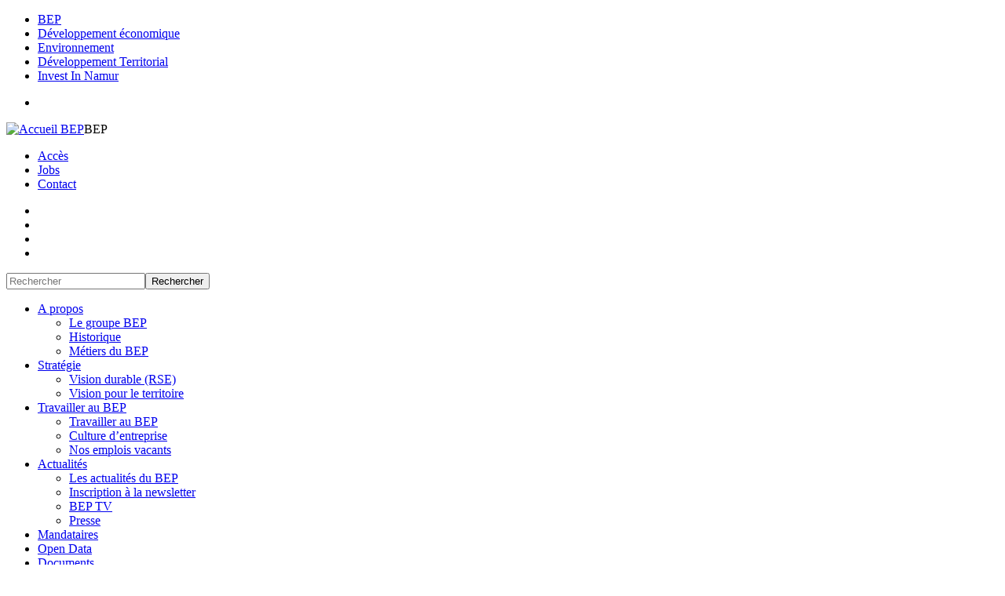

--- FILE ---
content_type: text/html; charset=UTF-8
request_url: https://www.bep.be/actualites/
body_size: 9908
content:
<!DOCTYPE html><html lang="fr"><head><meta><meta http-equiv="X-UA-Compatible" content="IE=edge"><meta name="viewport" content="width=device-width, initial-scale=1.0"><script>window.dataLayer = window.dataLayer || [];
function gtag() {
    dataLayer.push(arguments);
}

gtag("consent", "default", {
    ad_storage: "denied",
    analytics_storage: "denied",
    ad_user_data: "denied",
    ad_personalization: "denied",
    functionality_storage: "denied",
    personalization_storage: "denied",
    security_storage: "granted",
    wait_for_update: 2000,
});
gtag("set", "ads_data_redaction", true);
gtag("set", "url_passthrough", false);
</script>    <script async src="https://www.googletagmanager.com/gtag/js?id=G-VWSL2D8WZQ"></script><script>window.dataLayer = window.dataLayer || [];
function gtag(){dataLayer.push(arguments);}
gtag('js', new Date());
gtag('config', 'G-VWSL2D8WZQ');
</script><meta name='robots' content='index, follow, max-image-preview:large, max-snippet:-1, max-video-preview:-1' />
<script id="cookieyes" type="text/javascript" src="https://cdn-cookieyes.com/client_data/b93e22617f1febe2b2066d25/script.js"></script>
	<!-- This site is optimized with the Yoast SEO plugin v26.8 - https://yoast.com/product/yoast-seo-wordpress/ -->
	<title>Actualités du BEP : succès, projets, nouveautés, toute l&#039;actu du BEP</title>
	<meta name="description" content="Nouveaux projets, succès, actualités, évènements, retrouvez ici toute l&#039;actu du BEP sur le territoire de la Province de Namur." />
	<link rel="canonical" href="https://www.bep.be/actualites/" />
	<meta property="og:locale" content="fr_FR" />
	<meta property="og:type" content="article" />
	<meta property="og:title" content="Actualités du BEP : succès, projets, nouveautés, toute l&#039;actu du BEP" />
	<meta property="og:description" content="Nouveaux projets, succès, actualités, évènements, retrouvez ici toute l&#039;actu du BEP sur le territoire de la Province de Namur." />
	<meta property="og:url" content="https://www.bep.be/actualites/" />
	<meta property="og:site_name" content="BEP" />
	<meta property="article:publisher" content="https://www.facebook.com/BEPNamur/" />
	<meta property="article:modified_time" content="2017-08-18T12:35:32+00:00" />
	<meta name="twitter:card" content="summary_large_image" />
	<meta name="twitter:site" content="@bepnamur" />
	<script type="application/ld+json" class="yoast-schema-graph">{"@context":"https://schema.org","@graph":[{"@type":"WebPage","@id":"https://www.bep.be/actualites/","url":"https://www.bep.be/actualites/","name":"Actualités du BEP : succès, projets, nouveautés, toute l'actu du BEP","isPartOf":{"@id":"https://www.bep.be/#website"},"datePublished":"2016-08-25T09:24:58+00:00","dateModified":"2017-08-18T12:35:32+00:00","description":"Nouveaux projets, succès, actualités, évènements, retrouvez ici toute l'actu du BEP sur le territoire de la Province de Namur.","breadcrumb":{"@id":"https://www.bep.be/actualites/#breadcrumb"},"inLanguage":"fr-FR","potentialAction":[{"@type":"ReadAction","target":["https://www.bep.be/actualites/"]}]},{"@type":"BreadcrumbList","@id":"https://www.bep.be/actualites/#breadcrumb","itemListElement":[{"@type":"ListItem","position":1,"name":"Accueil","item":"https://www.bep.be/"},{"@type":"ListItem","position":2,"name":"Actualités"}]},{"@type":"WebSite","@id":"https://www.bep.be/#website","url":"https://www.bep.be/","name":"BEP","description":"Bureau Économique de la Province de Namur","potentialAction":[{"@type":"SearchAction","target":{"@type":"EntryPoint","urlTemplate":"https://www.bep.be/?s={search_term_string}"},"query-input":{"@type":"PropertyValueSpecification","valueRequired":true,"valueName":"search_term_string"}}],"inLanguage":"fr-FR"}]}</script>
	<!-- / Yoast SEO plugin. -->


<link rel='dns-prefetch' href='//www.bep.be' />
<link rel="alternate" type="application/rss+xml" title="BEP &raquo; Flux" href="https://www.bep.be/feed/" />
<link rel="alternate" type="application/rss+xml" title="BEP &raquo; Flux des commentaires" href="https://www.bep.be/comments/feed/" />
<link rel="alternate" title="oEmbed (JSON)" type="application/json+oembed" href="https://www.bep.be/wp-json/oembed/1.0/embed?url=https%3A%2F%2Fwww.bep.be%2Factualites%2F" />
<link rel="alternate" title="oEmbed (XML)" type="text/xml+oembed" href="https://www.bep.be/wp-json/oembed/1.0/embed?url=https%3A%2F%2Fwww.bep.be%2Factualites%2F&#038;format=xml" />
<style id='wp-img-auto-sizes-contain-inline-css' type='text/css'>
img:is([sizes=auto i],[sizes^="auto," i]){contain-intrinsic-size:3000px 1500px}
/*# sourceURL=wp-img-auto-sizes-contain-inline-css */
</style>
<style id='wp-emoji-styles-inline-css' type='text/css'>

	img.wp-smiley, img.emoji {
		display: inline !important;
		border: none !important;
		box-shadow: none !important;
		height: 1em !important;
		width: 1em !important;
		margin: 0 0.07em !important;
		vertical-align: -0.1em !important;
		background: none !important;
		padding: 0 !important;
	}
/*# sourceURL=wp-emoji-styles-inline-css */
</style>
<style id='wp-block-library-inline-css' type='text/css'>
:root{--wp-block-synced-color:#7a00df;--wp-block-synced-color--rgb:122,0,223;--wp-bound-block-color:var(--wp-block-synced-color);--wp-editor-canvas-background:#ddd;--wp-admin-theme-color:#007cba;--wp-admin-theme-color--rgb:0,124,186;--wp-admin-theme-color-darker-10:#006ba1;--wp-admin-theme-color-darker-10--rgb:0,107,160.5;--wp-admin-theme-color-darker-20:#005a87;--wp-admin-theme-color-darker-20--rgb:0,90,135;--wp-admin-border-width-focus:2px}@media (min-resolution:192dpi){:root{--wp-admin-border-width-focus:1.5px}}.wp-element-button{cursor:pointer}:root .has-very-light-gray-background-color{background-color:#eee}:root .has-very-dark-gray-background-color{background-color:#313131}:root .has-very-light-gray-color{color:#eee}:root .has-very-dark-gray-color{color:#313131}:root .has-vivid-green-cyan-to-vivid-cyan-blue-gradient-background{background:linear-gradient(135deg,#00d084,#0693e3)}:root .has-purple-crush-gradient-background{background:linear-gradient(135deg,#34e2e4,#4721fb 50%,#ab1dfe)}:root .has-hazy-dawn-gradient-background{background:linear-gradient(135deg,#faaca8,#dad0ec)}:root .has-subdued-olive-gradient-background{background:linear-gradient(135deg,#fafae1,#67a671)}:root .has-atomic-cream-gradient-background{background:linear-gradient(135deg,#fdd79a,#004a59)}:root .has-nightshade-gradient-background{background:linear-gradient(135deg,#330968,#31cdcf)}:root .has-midnight-gradient-background{background:linear-gradient(135deg,#020381,#2874fc)}:root{--wp--preset--font-size--normal:16px;--wp--preset--font-size--huge:42px}.has-regular-font-size{font-size:1em}.has-larger-font-size{font-size:2.625em}.has-normal-font-size{font-size:var(--wp--preset--font-size--normal)}.has-huge-font-size{font-size:var(--wp--preset--font-size--huge)}.has-text-align-center{text-align:center}.has-text-align-left{text-align:left}.has-text-align-right{text-align:right}.has-fit-text{white-space:nowrap!important}#end-resizable-editor-section{display:none}.aligncenter{clear:both}.items-justified-left{justify-content:flex-start}.items-justified-center{justify-content:center}.items-justified-right{justify-content:flex-end}.items-justified-space-between{justify-content:space-between}.screen-reader-text{border:0;clip-path:inset(50%);height:1px;margin:-1px;overflow:hidden;padding:0;position:absolute;width:1px;word-wrap:normal!important}.screen-reader-text:focus{background-color:#ddd;clip-path:none;color:#444;display:block;font-size:1em;height:auto;left:5px;line-height:normal;padding:15px 23px 14px;text-decoration:none;top:5px;width:auto;z-index:100000}html :where(.has-border-color){border-style:solid}html :where([style*=border-top-color]){border-top-style:solid}html :where([style*=border-right-color]){border-right-style:solid}html :where([style*=border-bottom-color]){border-bottom-style:solid}html :where([style*=border-left-color]){border-left-style:solid}html :where([style*=border-width]){border-style:solid}html :where([style*=border-top-width]){border-top-style:solid}html :where([style*=border-right-width]){border-right-style:solid}html :where([style*=border-bottom-width]){border-bottom-style:solid}html :where([style*=border-left-width]){border-left-style:solid}html :where(img[class*=wp-image-]){height:auto;max-width:100%}:where(figure){margin:0 0 1em}html :where(.is-position-sticky){--wp-admin--admin-bar--position-offset:var(--wp-admin--admin-bar--height,0px)}@media screen and (max-width:600px){html :where(.is-position-sticky){--wp-admin--admin-bar--position-offset:0px}}

/*# sourceURL=wp-block-library-inline-css */
</style><style id='global-styles-inline-css' type='text/css'>
:root{--wp--preset--aspect-ratio--square: 1;--wp--preset--aspect-ratio--4-3: 4/3;--wp--preset--aspect-ratio--3-4: 3/4;--wp--preset--aspect-ratio--3-2: 3/2;--wp--preset--aspect-ratio--2-3: 2/3;--wp--preset--aspect-ratio--16-9: 16/9;--wp--preset--aspect-ratio--9-16: 9/16;--wp--preset--color--black: #000000;--wp--preset--color--cyan-bluish-gray: #abb8c3;--wp--preset--color--white: #ffffff;--wp--preset--color--pale-pink: #f78da7;--wp--preset--color--vivid-red: #cf2e2e;--wp--preset--color--luminous-vivid-orange: #ff6900;--wp--preset--color--luminous-vivid-amber: #fcb900;--wp--preset--color--light-green-cyan: #7bdcb5;--wp--preset--color--vivid-green-cyan: #00d084;--wp--preset--color--pale-cyan-blue: #8ed1fc;--wp--preset--color--vivid-cyan-blue: #0693e3;--wp--preset--color--vivid-purple: #9b51e0;--wp--preset--gradient--vivid-cyan-blue-to-vivid-purple: linear-gradient(135deg,rgb(6,147,227) 0%,rgb(155,81,224) 100%);--wp--preset--gradient--light-green-cyan-to-vivid-green-cyan: linear-gradient(135deg,rgb(122,220,180) 0%,rgb(0,208,130) 100%);--wp--preset--gradient--luminous-vivid-amber-to-luminous-vivid-orange: linear-gradient(135deg,rgb(252,185,0) 0%,rgb(255,105,0) 100%);--wp--preset--gradient--luminous-vivid-orange-to-vivid-red: linear-gradient(135deg,rgb(255,105,0) 0%,rgb(207,46,46) 100%);--wp--preset--gradient--very-light-gray-to-cyan-bluish-gray: linear-gradient(135deg,rgb(238,238,238) 0%,rgb(169,184,195) 100%);--wp--preset--gradient--cool-to-warm-spectrum: linear-gradient(135deg,rgb(74,234,220) 0%,rgb(151,120,209) 20%,rgb(207,42,186) 40%,rgb(238,44,130) 60%,rgb(251,105,98) 80%,rgb(254,248,76) 100%);--wp--preset--gradient--blush-light-purple: linear-gradient(135deg,rgb(255,206,236) 0%,rgb(152,150,240) 100%);--wp--preset--gradient--blush-bordeaux: linear-gradient(135deg,rgb(254,205,165) 0%,rgb(254,45,45) 50%,rgb(107,0,62) 100%);--wp--preset--gradient--luminous-dusk: linear-gradient(135deg,rgb(255,203,112) 0%,rgb(199,81,192) 50%,rgb(65,88,208) 100%);--wp--preset--gradient--pale-ocean: linear-gradient(135deg,rgb(255,245,203) 0%,rgb(182,227,212) 50%,rgb(51,167,181) 100%);--wp--preset--gradient--electric-grass: linear-gradient(135deg,rgb(202,248,128) 0%,rgb(113,206,126) 100%);--wp--preset--gradient--midnight: linear-gradient(135deg,rgb(2,3,129) 0%,rgb(40,116,252) 100%);--wp--preset--font-size--small: 13px;--wp--preset--font-size--medium: 20px;--wp--preset--font-size--large: 36px;--wp--preset--font-size--x-large: 42px;--wp--preset--spacing--20: 0.44rem;--wp--preset--spacing--30: 0.67rem;--wp--preset--spacing--40: 1rem;--wp--preset--spacing--50: 1.5rem;--wp--preset--spacing--60: 2.25rem;--wp--preset--spacing--70: 3.38rem;--wp--preset--spacing--80: 5.06rem;--wp--preset--shadow--natural: 6px 6px 9px rgba(0, 0, 0, 0.2);--wp--preset--shadow--deep: 12px 12px 50px rgba(0, 0, 0, 0.4);--wp--preset--shadow--sharp: 6px 6px 0px rgba(0, 0, 0, 0.2);--wp--preset--shadow--outlined: 6px 6px 0px -3px rgb(255, 255, 255), 6px 6px rgb(0, 0, 0);--wp--preset--shadow--crisp: 6px 6px 0px rgb(0, 0, 0);}:where(.is-layout-flex){gap: 0.5em;}:where(.is-layout-grid){gap: 0.5em;}body .is-layout-flex{display: flex;}.is-layout-flex{flex-wrap: wrap;align-items: center;}.is-layout-flex > :is(*, div){margin: 0;}body .is-layout-grid{display: grid;}.is-layout-grid > :is(*, div){margin: 0;}:where(.wp-block-columns.is-layout-flex){gap: 2em;}:where(.wp-block-columns.is-layout-grid){gap: 2em;}:where(.wp-block-post-template.is-layout-flex){gap: 1.25em;}:where(.wp-block-post-template.is-layout-grid){gap: 1.25em;}.has-black-color{color: var(--wp--preset--color--black) !important;}.has-cyan-bluish-gray-color{color: var(--wp--preset--color--cyan-bluish-gray) !important;}.has-white-color{color: var(--wp--preset--color--white) !important;}.has-pale-pink-color{color: var(--wp--preset--color--pale-pink) !important;}.has-vivid-red-color{color: var(--wp--preset--color--vivid-red) !important;}.has-luminous-vivid-orange-color{color: var(--wp--preset--color--luminous-vivid-orange) !important;}.has-luminous-vivid-amber-color{color: var(--wp--preset--color--luminous-vivid-amber) !important;}.has-light-green-cyan-color{color: var(--wp--preset--color--light-green-cyan) !important;}.has-vivid-green-cyan-color{color: var(--wp--preset--color--vivid-green-cyan) !important;}.has-pale-cyan-blue-color{color: var(--wp--preset--color--pale-cyan-blue) !important;}.has-vivid-cyan-blue-color{color: var(--wp--preset--color--vivid-cyan-blue) !important;}.has-vivid-purple-color{color: var(--wp--preset--color--vivid-purple) !important;}.has-black-background-color{background-color: var(--wp--preset--color--black) !important;}.has-cyan-bluish-gray-background-color{background-color: var(--wp--preset--color--cyan-bluish-gray) !important;}.has-white-background-color{background-color: var(--wp--preset--color--white) !important;}.has-pale-pink-background-color{background-color: var(--wp--preset--color--pale-pink) !important;}.has-vivid-red-background-color{background-color: var(--wp--preset--color--vivid-red) !important;}.has-luminous-vivid-orange-background-color{background-color: var(--wp--preset--color--luminous-vivid-orange) !important;}.has-luminous-vivid-amber-background-color{background-color: var(--wp--preset--color--luminous-vivid-amber) !important;}.has-light-green-cyan-background-color{background-color: var(--wp--preset--color--light-green-cyan) !important;}.has-vivid-green-cyan-background-color{background-color: var(--wp--preset--color--vivid-green-cyan) !important;}.has-pale-cyan-blue-background-color{background-color: var(--wp--preset--color--pale-cyan-blue) !important;}.has-vivid-cyan-blue-background-color{background-color: var(--wp--preset--color--vivid-cyan-blue) !important;}.has-vivid-purple-background-color{background-color: var(--wp--preset--color--vivid-purple) !important;}.has-black-border-color{border-color: var(--wp--preset--color--black) !important;}.has-cyan-bluish-gray-border-color{border-color: var(--wp--preset--color--cyan-bluish-gray) !important;}.has-white-border-color{border-color: var(--wp--preset--color--white) !important;}.has-pale-pink-border-color{border-color: var(--wp--preset--color--pale-pink) !important;}.has-vivid-red-border-color{border-color: var(--wp--preset--color--vivid-red) !important;}.has-luminous-vivid-orange-border-color{border-color: var(--wp--preset--color--luminous-vivid-orange) !important;}.has-luminous-vivid-amber-border-color{border-color: var(--wp--preset--color--luminous-vivid-amber) !important;}.has-light-green-cyan-border-color{border-color: var(--wp--preset--color--light-green-cyan) !important;}.has-vivid-green-cyan-border-color{border-color: var(--wp--preset--color--vivid-green-cyan) !important;}.has-pale-cyan-blue-border-color{border-color: var(--wp--preset--color--pale-cyan-blue) !important;}.has-vivid-cyan-blue-border-color{border-color: var(--wp--preset--color--vivid-cyan-blue) !important;}.has-vivid-purple-border-color{border-color: var(--wp--preset--color--vivid-purple) !important;}.has-vivid-cyan-blue-to-vivid-purple-gradient-background{background: var(--wp--preset--gradient--vivid-cyan-blue-to-vivid-purple) !important;}.has-light-green-cyan-to-vivid-green-cyan-gradient-background{background: var(--wp--preset--gradient--light-green-cyan-to-vivid-green-cyan) !important;}.has-luminous-vivid-amber-to-luminous-vivid-orange-gradient-background{background: var(--wp--preset--gradient--luminous-vivid-amber-to-luminous-vivid-orange) !important;}.has-luminous-vivid-orange-to-vivid-red-gradient-background{background: var(--wp--preset--gradient--luminous-vivid-orange-to-vivid-red) !important;}.has-very-light-gray-to-cyan-bluish-gray-gradient-background{background: var(--wp--preset--gradient--very-light-gray-to-cyan-bluish-gray) !important;}.has-cool-to-warm-spectrum-gradient-background{background: var(--wp--preset--gradient--cool-to-warm-spectrum) !important;}.has-blush-light-purple-gradient-background{background: var(--wp--preset--gradient--blush-light-purple) !important;}.has-blush-bordeaux-gradient-background{background: var(--wp--preset--gradient--blush-bordeaux) !important;}.has-luminous-dusk-gradient-background{background: var(--wp--preset--gradient--luminous-dusk) !important;}.has-pale-ocean-gradient-background{background: var(--wp--preset--gradient--pale-ocean) !important;}.has-electric-grass-gradient-background{background: var(--wp--preset--gradient--electric-grass) !important;}.has-midnight-gradient-background{background: var(--wp--preset--gradient--midnight) !important;}.has-small-font-size{font-size: var(--wp--preset--font-size--small) !important;}.has-medium-font-size{font-size: var(--wp--preset--font-size--medium) !important;}.has-large-font-size{font-size: var(--wp--preset--font-size--large) !important;}.has-x-large-font-size{font-size: var(--wp--preset--font-size--x-large) !important;}
/*# sourceURL=global-styles-inline-css */
</style>

<style id='classic-theme-styles-inline-css' type='text/css'>
/*! This file is auto-generated */
.wp-block-button__link{color:#fff;background-color:#32373c;border-radius:9999px;box-shadow:none;text-decoration:none;padding:calc(.667em + 2px) calc(1.333em + 2px);font-size:1.125em}.wp-block-file__button{background:#32373c;color:#fff;text-decoration:none}
/*# sourceURL=/wp-includes/css/classic-themes.min.css */
</style>
<link rel='stylesheet' id='syltaen.styles-css' href='https://www.bep.be/wp-content/themes/syltaen/_2_assets/css/styles.min.css?ver=1747638364' type='text/css' media='all' />
<script type="text/javascript" src="https://www.bep.be/wp-includes/js/jquery/jquery.min.js?ver=3.7.1" id="jquery-core-js"></script>
<script type="text/javascript" src="https://www.bep.be/wp-includes/js/jquery/jquery-migrate.min.js?ver=3.4.1" id="jquery-migrate-js"></script>
<link rel="https://api.w.org/" href="https://www.bep.be/wp-json/" /><link rel="alternate" title="JSON" type="application/json" href="https://www.bep.be/wp-json/wp/v2/pages/187" /><link rel="EditURI" type="application/rsd+xml" title="RSD" href="https://www.bep.be/xmlrpc.php?rsd" />
<meta name="generator" content="WordPress 6.9" />
<link rel='shortlink' href='https://www.bep.be/?p=187' />

<style type="text/css" id="breadcrumb-trail-css">.breadcrumbs .trail-browse,.breadcrumbs .trail-items,.breadcrumbs .trail-items li {display: inline-block;margin:0;padding: 0;border:none;background:transparent;text-indent: 0;}.breadcrumbs .trail-browse {font-size: inherit;font-style:inherit;font-weight: inherit;color: inherit;}.breadcrumbs .trail-items {list-style: none;}.trail-items li::after {content: "\002F";padding: 0 0.5em;}.trail-items li:last-of-type::after {display: none;}</style>
<link rel="icon" href="https://www.bep.be/wp-content/uploads/2016/10/cropped-favicon_bep_corpo-32x32.png" sizes="32x32" />
<link rel="icon" href="https://www.bep.be/wp-content/uploads/2016/10/cropped-favicon_bep_corpo-192x192.png" sizes="192x192" />
<link rel="apple-touch-icon" href="https://www.bep.be/wp-content/uploads/2016/10/cropped-favicon_bep_corpo-180x180.png" />
<meta name="msapplication-TileImage" content="https://www.bep.be/wp-content/uploads/2016/10/cropped-favicon_bep_corpo-270x270.png" />
<meta name="facebook-domain-verification" content="funm7cqdetgqcqljy1w9qk7dyqcsb4"></head><body class="wp-singular page-template-default page page-id-187 wp-theme-syltaen"><header role="banner"><div id="top-menu" role="navigation" aria-label="Sites du BEP"><ul id="menu-sites-bep" class="menu"><li id="menu-item-5" class="current menu-item menu-item-type-custom menu-item-object-custom menu-item-home menu-item-5"><a href="https://www.bep.be/">BEP</a></li>
<li id="menu-item-6" class="menu-item menu-item-type-custom menu-item-object-custom menu-item-6"><a href="http://www.bep-entreprises.be/">Développement économique</a></li>
<li id="menu-item-7" class="menu-item menu-item-type-custom menu-item-object-custom menu-item-7"><a href="http://www.bep-environnement.be/">Environnement</a></li>
<li id="menu-item-498" class="menu-item menu-item-type-custom menu-item-object-custom menu-item-498"><a href="http://www.bep-developpement-territorial.be/">Développement Territorial</a></li>
<li id="menu-item-9" class="menu-item menu-item-type-custom menu-item-object-custom menu-item-9"><a href="http://www.invest-in-namur.be/">Invest In Namur</a></li>
</ul><ul class="mobile-menu"><li><span></span></li></ul></div><div id="site-header"><div class="container"><a id="main-logo" href="https://www.bep.be" rel="home"><img src="https://www.bep.be/wp-content/themes/syltaen/_2_assets/img/logo_bep.png" alt="Accueil BEP"></a><a id="logo-enmieux" href="https://www.bep.be/programmes-europeens/" target="_blank" rel="noopener nofollow noreferrer" aria-label="En mieux"></a><span id="site-category">BEP</span><span id="site-baseline"></span><div class="aside"><nav id="help-menu" class="menu-aide-header-container"><ul id="menu-aide-header" class="menu"><li id="menu-item-33237" class="menu-item menu-item-type-post_type menu-item-object-page menu-item-33237"><a href="https://www.bep.be/acces/">Accès</a></li>
<li id="menu-item-29666" class="menu-item menu-item-type-post_type menu-item-object-page menu-item-29666"><a href="https://www.bep.be/jobs/">Jobs</a></li>
<li id="menu-item-26" class="menu-item menu-item-type-post_type menu-item-object-page menu-item-26"><a href="https://www.bep.be/contact/">Contact</a></li>
</ul></nav><ul id="social-menu" role="navigation" aria-label="Réseaux sociaux"><li><a href="https://www.facebook.com/BEPNamur/" title="Facebook" target="_blank"><i class="fa fa-facebook" aria-hidden="true"></i></a></li><li><a href="https://www.linkedin.com/company/309805" title="LinkedIn" target="_blank"><i class="fa fa-linkedin" aria-hidden="true"></i></a></li><li><a href="https://www.youtube.com/user/SophieBEP" title="YouTube" target="_blank"><i class="fa fa-youtube-play" aria-hidden="true"></i></a></li><li><a href="https://www.instagram.com/bepnamur/" title="Instagram" target="_blank"><i class="fa fa-instagram" aria-hidden="true"></i></a></li></ul><form action="https://www.bep.be" id="search-form"><input type="text" name="s" id="s" placeholder="Rechercher" aria-label="Rechercher"><input type="submit" value="Rechercher"></form></div></div></div><nav id="primary-menu"><ul id="menu-menu-principal" class="menu"><li id="menu-item-33083" class="menu-item menu-item-type-post_type menu-item-object-page menu-item-has-children menu-item-33083"><a href="https://www.bep.be/groupe-bep/">A propos</a>
<ul class="sub-menu">
	<li id="menu-item-33084" class="menu-item menu-item-type-post_type menu-item-object-page menu-item-33084"><a href="https://www.bep.be/groupe-bep/">Le groupe BEP</a></li>
	<li id="menu-item-32934" class="menu-item menu-item-type-post_type menu-item-object-page menu-item-32934"><a href="https://www.bep.be/historique/">Historique</a></li>
	<li id="menu-item-33080" class="menu-item menu-item-type-post_type menu-item-object-page menu-item-33080"><a href="https://www.bep.be/metiers/">Métiers du BEP</a></li>
</ul>
</li>
<li id="menu-item-33469" class="menu-item menu-item-type-post_type menu-item-object-page menu-item-has-children menu-item-33469"><a href="https://www.bep.be/territoire/">Stratégie</a>
<ul class="sub-menu">
	<li id="menu-item-35000" class="menu-item menu-item-type-post_type menu-item-object-page menu-item-35000"><a href="https://www.bep.be/responsabilite-societale/">Vision durable (RSE)</a></li>
	<li id="menu-item-34999" class="menu-item menu-item-type-post_type menu-item-object-page menu-item-34999"><a href="https://www.bep.be/territoire/">Vision pour le territoire</a></li>
</ul>
</li>
<li id="menu-item-33527" class="menu-item menu-item-type-post_type menu-item-object-page menu-item-has-children menu-item-33527"><a href="https://www.bep.be/travailler-au-bep/">Travailler au BEP</a>
<ul class="sub-menu">
	<li id="menu-item-33528" class="menu-item menu-item-type-post_type menu-item-object-page menu-item-33528"><a href="https://www.bep.be/travailler-au-bep/">Travailler au BEP</a></li>
	<li id="menu-item-35470" class="menu-item menu-item-type-post_type menu-item-object-page menu-item-35470"><a href="https://www.bep.be/culture-dentreprise/">Culture d&rsquo;entreprise</a></li>
	<li id="menu-item-33350" class="menu-item menu-item-type-post_type menu-item-object-page menu-item-33350"><a href="https://www.bep.be/jobs/">Nos emplois vacants</a></li>
</ul>
</li>
<li id="menu-item-30257" class="menu-item menu-item-type-post_type menu-item-object-page current-menu-item page_item page-item-187 current_page_item current-menu-ancestor current-menu-parent current_page_parent current_page_ancestor menu-item-has-children menu-item-30257"><a href="https://www.bep.be/actualites/" aria-current="page">Actualités</a>
<ul class="sub-menu">
	<li id="menu-item-31009" class="menu-item menu-item-type-post_type menu-item-object-page current-menu-item page_item page-item-187 current_page_item menu-item-31009"><a href="https://www.bep.be/actualites/" aria-current="page">Les actualités du BEP</a></li>
	<li id="menu-item-31791" class="menu-item menu-item-type-post_type menu-item-object-page menu-item-31791"><a href="https://www.bep.be/newsletter/">Inscription à la newsletter</a></li>
	<li id="menu-item-20442" class="menu-item menu-item-type-post_type menu-item-object-page menu-item-20442"><a href="https://www.bep.be/bep-tv/">BEP TV</a></li>
	<li id="menu-item-36617" class="menu-item menu-item-type-post_type menu-item-object-page menu-item-36617"><a href="https://www.bep.be/presse/">Presse</a></li>
</ul>
</li>
<li id="menu-item-20806" class="menu-item menu-item-type-post_type menu-item-object-page menu-item-20806"><a href="https://www.bep.be/mandataires/">Mandataires</a></li>
<li id="menu-item-32207" class="menu-item menu-item-type-custom menu-item-object-custom menu-item-32207"><a target="_blank" href="https://data.bep.be/pages/accueil/">Open Data</a></li>
<li id="menu-item-32902" class="menu-item menu-item-type-post_type menu-item-object-page menu-item-32902"><a href="https://www.bep.be/documents/">Documents</a></li>
</ul><button aria-expanded="false" class="mobile-menu">Menu</button></nav></header><nav id="mobile-menu"><button id="mobile-menu-header">Fermer le menu</button><div class="scrollable"><ul id="menu-menu-principal-1" class="menu"><li class="menu-item menu-item-type-post_type menu-item-object-page menu-item-has-children menu-item-33083"><a href="https://www.bep.be/groupe-bep/">A propos</a>
<ul class="sub-menu">
	<li class="menu-item menu-item-type-post_type menu-item-object-page menu-item-33084"><a href="https://www.bep.be/groupe-bep/">Le groupe BEP</a></li>
	<li class="menu-item menu-item-type-post_type menu-item-object-page menu-item-32934"><a href="https://www.bep.be/historique/">Historique</a></li>
	<li class="menu-item menu-item-type-post_type menu-item-object-page menu-item-33080"><a href="https://www.bep.be/metiers/">Métiers du BEP</a></li>
</ul>
</li>
<li class="menu-item menu-item-type-post_type menu-item-object-page menu-item-has-children menu-item-33469"><a href="https://www.bep.be/territoire/">Stratégie</a>
<ul class="sub-menu">
	<li class="menu-item menu-item-type-post_type menu-item-object-page menu-item-35000"><a href="https://www.bep.be/responsabilite-societale/">Vision durable (RSE)</a></li>
	<li class="menu-item menu-item-type-post_type menu-item-object-page menu-item-34999"><a href="https://www.bep.be/territoire/">Vision pour le territoire</a></li>
</ul>
</li>
<li class="menu-item menu-item-type-post_type menu-item-object-page menu-item-has-children menu-item-33527"><a href="https://www.bep.be/travailler-au-bep/">Travailler au BEP</a>
<ul class="sub-menu">
	<li class="menu-item menu-item-type-post_type menu-item-object-page menu-item-33528"><a href="https://www.bep.be/travailler-au-bep/">Travailler au BEP</a></li>
	<li class="menu-item menu-item-type-post_type menu-item-object-page menu-item-35470"><a href="https://www.bep.be/culture-dentreprise/">Culture d&rsquo;entreprise</a></li>
	<li class="menu-item menu-item-type-post_type menu-item-object-page menu-item-33350"><a href="https://www.bep.be/jobs/">Nos emplois vacants</a></li>
</ul>
</li>
<li class="menu-item menu-item-type-post_type menu-item-object-page current-menu-item page_item page-item-187 current_page_item current-menu-ancestor current-menu-parent current_page_parent current_page_ancestor menu-item-has-children menu-item-30257"><a href="https://www.bep.be/actualites/" aria-current="page">Actualités</a>
<ul class="sub-menu">
	<li class="menu-item menu-item-type-post_type menu-item-object-page current-menu-item page_item page-item-187 current_page_item menu-item-31009"><a href="https://www.bep.be/actualites/" aria-current="page">Les actualités du BEP</a></li>
	<li class="menu-item menu-item-type-post_type menu-item-object-page menu-item-31791"><a href="https://www.bep.be/newsletter/">Inscription à la newsletter</a></li>
	<li class="menu-item menu-item-type-post_type menu-item-object-page menu-item-20442"><a href="https://www.bep.be/bep-tv/">BEP TV</a></li>
	<li class="menu-item menu-item-type-post_type menu-item-object-page menu-item-36617"><a href="https://www.bep.be/presse/">Presse</a></li>
</ul>
</li>
<li class="menu-item menu-item-type-post_type menu-item-object-page menu-item-20806"><a href="https://www.bep.be/mandataires/">Mandataires</a></li>
<li class="menu-item menu-item-type-custom menu-item-object-custom menu-item-32207"><a target="_blank" href="https://data.bep.be/pages/accueil/">Open Data</a></li>
<li class="menu-item menu-item-type-post_type menu-item-object-page menu-item-32902"><a href="https://www.bep.be/documents/">Documents</a></li>
</ul><nav id="help-mobile-menu" class="menu-aide-header-container"><ul id="menu-aide-header-1" class="menu"><li class="menu-item menu-item-type-post_type menu-item-object-page menu-item-33237"><a href="https://www.bep.be/acces/">Accès</a></li>
<li class="menu-item menu-item-type-post_type menu-item-object-page menu-item-29666"><a href="https://www.bep.be/jobs/">Jobs</a></li>
<li class="menu-item menu-item-type-post_type menu-item-object-page menu-item-26"><a href="https://www.bep.be/contact/">Contact</a></li>
</ul></nav></div></nav><main role="main"><section id="intro"><div class="container"><nav role="navigation" aria-label="Fil d&#039;Ariane" class="breadcrumb-trail breadcrumbs" itemprop="breadcrumb"><ul class="trail-items" itemscope itemtype="http://schema.org/BreadcrumbList"><meta name="numberOfItems" content="2" /><meta name="itemListOrder" content="Ascending" /><li itemprop="itemListElement" itemscope itemtype="http://schema.org/ListItem" class="trail-item trail-begin"><a href="https://www.bep.be/" rel="home" itemprop="item"><span itemprop="name">Accueil</span></a><meta itemprop="position" content="1" /></li><li itemprop="itemListElement" itemscope itemtype="http://schema.org/ListItem" class="trail-item trail-end"><span itemprop="item"><span itemprop="name">Actualités</span></span><meta itemprop="position" content="2" /></li></ul></nav><h1>Actualités</h1>
</div></section><section class=" txt bg-white"><div class="container"><ul class="post-list bep_news-list"><div class="row"><li class="gr-6 gr-12-xs"><article><a href="https://www.bep.be/actualites/des-voix-un-territoire-le-podcast-du-bep-qui-revele-les-personnalites-inspirantes-du-territoire/" aria-label="&quot;Des Voix, un Territoire&quot; : Le podcast du BEP qui révèle les personnalités inspirantes du territoire"><div style="background-image: url(https://www.bep.be/wp-content/uploads/2026/01/des-voix-un-territoire-4-e1768817298864.jpg);" class=" visual"></div></a><time>19/01/2026</time><h2>&quot;Des Voix, un Territoire&quot; : Le podcast du BEP qui révèle les personnalités inspirantes du territoire</h2><p>Découvrez &quot;Des Voix, un Territoire&quot;, le nouveau podcast du BEP. Plongez dans des récits de personnalités et d'initiatives qui façonnent notre région, mettant en lumière l'engagement du BEP pour un territoire dynamique et durable.</p><a href="https://www.bep.be/actualites/des-voix-un-territoire-le-podcast-du-bep-qui-revele-les-personnalites-inspirantes-du-territoire/" class="smal call-to"><span>Lire plus</span></a></article></li><li class="gr-6 gr-12-xs"><article><a href="https://www.bep.be/actualites/le-bep-met-ses-expertises-au-service-des-structures-locales/" aria-label="Le BEP met ses expertises au service des structures locales"><div style="background-image: url(https://www.bep.be/wp-content/uploads/2026/01/comptabilite-pixabay-e1768315726337.jpg);" class=" visual"></div></a><time>19/01/2026</time><h2>Le BEP met ses expertises au service des structures locales</h2><p>Marchés publics, gestion comptable, infrastructure et sécurité IT... Les acteurs publics locaux doivent se conformer à de nombreuses règles complexes. Le BEP les aide en reprenant certains aspects de la gestion quotidienne selon leurs besoins.</p><a href="https://www.bep.be/actualites/le-bep-met-ses-expertises-au-service-des-structures-locales/" class="smal call-to"><span>Lire plus</span></a></article></li></div><div class="row"><li class="gr-6 gr-12-xs"><article><a href="https://www.bep.be/actualites/les-parcs-dactivite-economique-du-nord-namurois-victimes-de-la-saturation-electrique/" aria-label="Les parcs d’activité économique du Nord-Namurois victimes de la saturation électrique"><div style="background-image: url(https://www.bep.be/wp-content/uploads/2026/01/metal-power-transmission-tower-highvoltage-line-sunset-view.jpg);" class=" visual"></div></a><time>15/01/2026</time><h2>Les parcs d’activité économique du Nord-Namurois victimes de la saturation électrique</h2><p>Plusieurs projets d’implantation dans les parcs d’activité sont en &quot;stand-by&quot; dans le Nord-Namur. Pour quel motif ? Un déficit de capacité électrique, pour répondre à leurs besoins. </p><a href="https://www.bep.be/actualites/les-parcs-dactivite-economique-du-nord-namurois-victimes-de-la-saturation-electrique/" class="smal call-to"><span>Lire plus</span></a></article></li><li class="gr-6 gr-12-xs"><article><a href="https://www.bep.be/actualites/plan-strategique-2026/" aria-label="Plan Stratégique 2026-2028: cap sur un territoire durable"><div style="background-image: url(https://www.bep.be/wp-content/uploads/2025/12/bep-postrs-2025-11-14-web.jpg);" class=" visual"></div></a><time>17/12/2025</time><h2>Plan Stratégique 2026-2028: cap sur un territoire durable</h2><p>Le BEP a présenté et validé son nouveau plan stratégique 2026-2028 lors de ses récentes Assemblées générales. Ce document ambitieux trace la voie d'un développement territorial plus durable et innovant pour la Province de Namur.</p><a href="https://www.bep.be/actualites/plan-strategique-2026/" class="smal call-to"><span>Lire plus</span></a></article></li></div><div class="row"><li class="gr-6 gr-12-xs"><article><a href="https://www.bep.be/actualites/clap-de-fin-pour-le-welcome-pac-2025/" aria-label="Clap de fin pour le Welcome PAC 2025"><div style="background-image: url(https://www.bep.be/wp-content/uploads/2025/12/3b5d9162-96d0-44b4-b8f5-494242976cd9-e1764683983745.jpg);" class=" visual"></div></a><time>02/12/2025</time><h2>Clap de fin pour le Welcome PAC 2025</h2><p>Le BEP clôture une année d'échanges et de formations pour les élus avec le programme Welcome PAC 2025.</p><a href="https://www.bep.be/actualites/clap-de-fin-pour-le-welcome-pac-2025/" class="smal call-to"><span>Lire plus</span></a></article></li><li class="gr-6 gr-12-xs"><article><a href="https://www.bep.be/actualites/premiers-coups-de-pelleteuse-pour-lexpo-park/" aria-label="Premiers coups de pelle(teuse) pour l'Expo Park"><div style="background-image: url(https://www.bep.be/wp-content/uploads/2025/12/parking-exposants-copyrignt-boco-studio.jpg);" class=" visual"></div></a><time>01/12/2025</time><h2>Premiers coups de pelle(teuse) pour l'Expo Park</h2><p>Le chantier de création de 244 places exposants, à l'arrière de Namur Expo, a débuté.  Ce projet vise à améliorer les conditions d’accès des organisateurs d'événements ainsi que la mobilité de ce quartier.</p><a href="https://www.bep.be/actualites/premiers-coups-de-pelleteuse-pour-lexpo-park/" class="smal call-to"><span>Lire plus</span></a></article></li></div><div class="row"><li class="gr-6 gr-12-xs"><article><a href="https://www.bep.be/actualites/bourgmestres-convention-climat/" aria-label="Les Bourgmestres réunis au BEP pour un engagement climatique renouvelé"><div style="background-image: url(https://www.bep.be/wp-content/uploads/2025/11/20251105-162119736-ios.jpg);" class=" visual"></div></a><time>07/11/2025</time><h2>Les Bourgmestres réunis au BEP pour un engagement climatique renouvelé</h2><p>Le BEP a accueilli les Bourgmestres de la Province de Namur pour la signature de la &quot;Convention des Maires pour le Climat et l’Énergie&quot;. Cette rencontre s'inscrit dans le cadre des réunions bi-annuelles que le BEP organise pour les Bourgmestres.</p><a href="https://www.bep.be/actualites/bourgmestres-convention-climat/" class="smal call-to"><span>Lire plus</span></a></article></li><li class="gr-6 gr-12-xs"><article><a href="https://www.bep.be/actualites/feu-vert-du-gouverneur-de-la-province-de-namur-pour-le-crematorium-deghezee/" aria-label="Feu vert du Gouverneur de la Province de Namur pour le crématorium d'Eghezée"><div style="background-image: url(https://www.bep.be/wp-content/uploads/2025/11/presentation-en-3d-page-0006-bis.jpg);" class=" visual"></div></a><time>04/11/2025</time><h2>Feu vert du Gouverneur de la Province de Namur pour le crématorium d'Eghezée</h2><p>Le Gouverneur de la Province de Namur a délivré ce 22 octobre 2025 un arrêté autorisant la création d’un crématorium à Eghezée. Le projet attend l'obtention de son permis pour entamer les études et la construction. </p><a href="https://www.bep.be/actualites/feu-vert-du-gouverneur-de-la-province-de-namur-pour-le-crematorium-deghezee/" class="smal call-to"><span>Lire plus</span></a></article></li></div></ul><div class="container"><nav class='nav_pages'>Page <span>1</span> sur 12<ul><li><a class='first_page disabled' title='Première page'>Première page</a></li><li><a class='prev_page disabled' title='Page précédente'>Page précédente</a></li><li><div class='current_page'>1</div></li><li><a class='next_page' title='Page suivante' href='https://www.bep.be/actualites/2/'>Page suivante</a></li><li><a class='last_page' title='Dernière page' href='https://www.bep.be/actualites/12/'>Dernière page</a></li></ul></nav></div></div></section></main><button id="gotop"></button><footer role="contentinfo" class="bg-blugrad"><div id="site-footer" role="navigation"><div class="container"><div class="row"><div class="gr-3"><p class="nav-title"><a href="https://www.bep.be/">Accueil</a></p>
<p class="nav-title"><a href="https://www.bep.be/actualites/">Actualités</a></p>
<p class="nav-title"><a href="https://www.bep.be/contact/">Contact</a></p>
<p class="nav-title"><a href="https://www.bep.be/documents/">Brochures</a></p>
</div><div class="gr-3"><p class="nav-title"><a href="https://www.bep.be/groupe-bep/">A propos</a></p>
<ul>
<li><a href="https://www.bep.be/groupe-bep/">Le groupe BEP</a></li>
<li><a href="https://www.bep.be/historique/">Historique</a></li>
<li><a href="https://www.bep.be/metiers/">Les métiers du BEP</a></li>
<li><a href="https://www.bep.be/reseaux-et-partenaires/">Réseaux et partenaires</a></li>
</ul>
</div><div class="gr-3"><p class="nav-title"><a href="https://www.bep.be/territoire/">Stratégie</a></p>
<ul>
<li><a href="https://www.bep.be/responsabilite-societale/">Vision durable (RSE)</a></li>
<li><a href="https://www.bep.be/territoire/">Vision pour le territoire</a></li>
</ul>
</div><div class="gr-3"><p class="nav-title"><a href="https://www.bep.be/culture-dentreprise/">Travailler au BEP</a></p>
<ul>
<li class="titleh2"><a href="https://www.bep.be/travailler-au-bep/">Travailler au BEP</a></li>
<li class="titleh2"><a href="https://www.bep.be/culture-dentreprise/">Culture d&rsquo;entreprise</a></li>
<li><a href="https://www.bep.be/jobs/">Jobs | Nos emplois vacants</a></li>
</ul>
</div></div></div></div><div id="bottom" role="navigation"><div class="container"><div class="row"><div class="gr-9 gr-12-sm"><ul>
<li><a href="https://www.bep.be/" target="_blank" rel="noopener">BEP</a></li>
<li><a href="http://www.bep-entreprises.be/" target="_blank" rel="noopener">Développement économique</a></li>
<li><a href="http://www.bep-environnement.be/" target="_blank" rel="noopener">Environnement</a></li>
<li><a href="http://www.bep-developpement-territorial.be/" target="_blank" rel="noopener">Développement territorial</a></li>
<li><a href="http://www.invest-in-namur.be/" target="_blank" rel="noopener">Invest in Namur</a></li>
</ul>
<ul>
<li>BEP, Avenue Sergent Vrithoff, 2 B-5000 Namur</li>
<li>Tél. +32 (0)81/71 71 71</li>
</ul>
<ul>
<li><a href="https://www.bep.be/mentions-legales/">Mentions légales</a></li>
<li><a href="https://www.bep.be/wp-content/uploads/2018/11/20181126-BEP-Charte-de-protection-des-donnees-personnelles-1.pdf">Vie privée</a></li>
<li><a href="https://www.bep.be/plan-du-site/">Plan du site</a></li>
<li><a href="https://www.bep.be/declaration-accessibilite/">Accessibilité</a></li>
<li><a href="https://www.bep.be/contact/">Contact</a></li>
</ul>
</div><div class="gr-3 gr-12-sm"><ul class="certifications"><li><img src="https://www.bep.be/wp-content/themes/syltaen/_2_assets/img/iso_9001_veritas.png" alt="ISO9001 Certified"></li></ul></div></div></div></div></footer><script type="speculationrules">
{"prefetch":[{"source":"document","where":{"and":[{"href_matches":"/*"},{"not":{"href_matches":["/wp-*.php","/wp-admin/*","/wp-content/uploads/*","/wp-content/*","/wp-content/plugins/*","/wp-content/themes/syltaen/*","/*\\?(.+)"]}},{"not":{"selector_matches":"a[rel~=\"nofollow\"]"}},{"not":{"selector_matches":".no-prefetch, .no-prefetch a"}}]},"eagerness":"conservative"}]}
</script>
<script type="text/javascript" id="syltaen.scripts.vendors-js-before">
/* <![CDATA[ */
var ajaxurl = "https://www.bep.be/wp-admin/admin-ajax.php"
//# sourceURL=syltaen.scripts.vendors-js-before
/* ]]> */
</script>
<script type="text/javascript" src="https://www.bep.be/wp-content/themes/syltaen/_2_assets/js/vendors.min.js?ver=1620120776" id="syltaen.scripts.vendors-js"></script>
<script type="text/javascript" src="https://www.bep.be/wp-content/themes/syltaen/_2_assets/js/modules.min.js?ver=1708081654" id="syltaen.scripts.modules-js"></script>
<script type="text/javascript" src="https://www.bep.be/wp-content/themes/syltaen/_2_assets/js/app.min.js?ver=1708081870" id="syltaen.scripts.app-js"></script>
<script id="wp-emoji-settings" type="application/json">
{"baseUrl":"https://s.w.org/images/core/emoji/17.0.2/72x72/","ext":".png","svgUrl":"https://s.w.org/images/core/emoji/17.0.2/svg/","svgExt":".svg","source":{"concatemoji":"https://www.bep.be/wp-includes/js/wp-emoji-release.min.js?ver=6.9"}}
</script>
<script type="module">
/* <![CDATA[ */
/*! This file is auto-generated */
const a=JSON.parse(document.getElementById("wp-emoji-settings").textContent),o=(window._wpemojiSettings=a,"wpEmojiSettingsSupports"),s=["flag","emoji"];function i(e){try{var t={supportTests:e,timestamp:(new Date).valueOf()};sessionStorage.setItem(o,JSON.stringify(t))}catch(e){}}function c(e,t,n){e.clearRect(0,0,e.canvas.width,e.canvas.height),e.fillText(t,0,0);t=new Uint32Array(e.getImageData(0,0,e.canvas.width,e.canvas.height).data);e.clearRect(0,0,e.canvas.width,e.canvas.height),e.fillText(n,0,0);const a=new Uint32Array(e.getImageData(0,0,e.canvas.width,e.canvas.height).data);return t.every((e,t)=>e===a[t])}function p(e,t){e.clearRect(0,0,e.canvas.width,e.canvas.height),e.fillText(t,0,0);var n=e.getImageData(16,16,1,1);for(let e=0;e<n.data.length;e++)if(0!==n.data[e])return!1;return!0}function u(e,t,n,a){switch(t){case"flag":return n(e,"\ud83c\udff3\ufe0f\u200d\u26a7\ufe0f","\ud83c\udff3\ufe0f\u200b\u26a7\ufe0f")?!1:!n(e,"\ud83c\udde8\ud83c\uddf6","\ud83c\udde8\u200b\ud83c\uddf6")&&!n(e,"\ud83c\udff4\udb40\udc67\udb40\udc62\udb40\udc65\udb40\udc6e\udb40\udc67\udb40\udc7f","\ud83c\udff4\u200b\udb40\udc67\u200b\udb40\udc62\u200b\udb40\udc65\u200b\udb40\udc6e\u200b\udb40\udc67\u200b\udb40\udc7f");case"emoji":return!a(e,"\ud83e\u1fac8")}return!1}function f(e,t,n,a){let r;const o=(r="undefined"!=typeof WorkerGlobalScope&&self instanceof WorkerGlobalScope?new OffscreenCanvas(300,150):document.createElement("canvas")).getContext("2d",{willReadFrequently:!0}),s=(o.textBaseline="top",o.font="600 32px Arial",{});return e.forEach(e=>{s[e]=t(o,e,n,a)}),s}function r(e){var t=document.createElement("script");t.src=e,t.defer=!0,document.head.appendChild(t)}a.supports={everything:!0,everythingExceptFlag:!0},new Promise(t=>{let n=function(){try{var e=JSON.parse(sessionStorage.getItem(o));if("object"==typeof e&&"number"==typeof e.timestamp&&(new Date).valueOf()<e.timestamp+604800&&"object"==typeof e.supportTests)return e.supportTests}catch(e){}return null}();if(!n){if("undefined"!=typeof Worker&&"undefined"!=typeof OffscreenCanvas&&"undefined"!=typeof URL&&URL.createObjectURL&&"undefined"!=typeof Blob)try{var e="postMessage("+f.toString()+"("+[JSON.stringify(s),u.toString(),c.toString(),p.toString()].join(",")+"));",a=new Blob([e],{type:"text/javascript"});const r=new Worker(URL.createObjectURL(a),{name:"wpTestEmojiSupports"});return void(r.onmessage=e=>{i(n=e.data),r.terminate(),t(n)})}catch(e){}i(n=f(s,u,c,p))}t(n)}).then(e=>{for(const n in e)a.supports[n]=e[n],a.supports.everything=a.supports.everything&&a.supports[n],"flag"!==n&&(a.supports.everythingExceptFlag=a.supports.everythingExceptFlag&&a.supports[n]);var t;a.supports.everythingExceptFlag=a.supports.everythingExceptFlag&&!a.supports.flag,a.supports.everything||((t=a.source||{}).concatemoji?r(t.concatemoji):t.wpemoji&&t.twemoji&&(r(t.twemoji),r(t.wpemoji)))});
//# sourceURL=https://www.bep.be/wp-includes/js/wp-emoji-loader.min.js
/* ]]> */
</script>
</body></html>